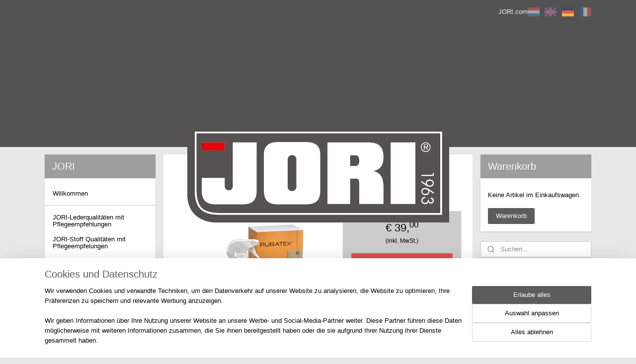

--- FILE ---
content_type: text/html; charset=UTF-8
request_url: https://www.jori-care.com/de_DE/a-53650960/produkte/puratex-kunstfaser-pflege-set/
body_size: 17340
content:
<!DOCTYPE html>
<!--[if lt IE 7]>
<html lang="de"
      class="no-js lt-ie9 lt-ie8 lt-ie7 secure"> <![endif]-->
<!--[if IE 7]>
<html lang="de"
      class="no-js lt-ie9 lt-ie8 is-ie7 secure"> <![endif]-->
<!--[if IE 8]>
<html lang="de"
      class="no-js lt-ie9 is-ie8 secure"> <![endif]-->
<!--[if gt IE 8]><!-->
<html lang="de" class="no-js secure">
<!--<![endif]-->
<head prefix="og: http://ogp.me/ns#">
    <meta http-equiv="Content-Type" content="text/html; charset=UTF-8"/>

    <title>Puratex® Kunstfaser Pflege Set | Produkte | jori-care-com</title>
    <meta name="robots" content="noarchive"/>
    <meta name="robots" content="index,follow,noodp,noydir"/>
    
    <meta name="verify-v1" content="9ydm2lNd2E2d7T7EKP_hfr7q54HU67MciHA6Tt2el9g"/>
        <meta name="google-site-verification" content="9ydm2lNd2E2d7T7EKP_hfr7q54HU67MciHA6Tt2el9g"/>
    <meta name="viewport" content="width=device-width, initial-scale=1.0"/>
    <meta name="revisit-after" content="1 days"/>
    <meta name="generator" content="Mijnwebwinkel"/>
    <meta name="web_author" content="https://www.myonlinestore.com/"/>

    

    <meta property="og:site_name" content="jori-care-com"/>

        <meta property="og:title" content="Puratex® Kunstfaser Pflege Set"/>
    <meta property="og:description" content="Für die gründliche Reinigung von Kunstfaser Polsterbezügen. Das Puratex® Kunstfaser Pflege Set ist gut geeignet zur Reinigung von synthetischen Stoffen wie zum Beispiel Polyamid, Polyacryl und Polyester etc."/>
    <meta property="og:type" content="product"/>
    <meta property="og:image" content="https://cdn.myonlinestore.eu/94b83b4b-6be1-11e9-a722-44a8421b9960/image/cache/article/f0f83c6e8264d04ff9cb834ac7b8012913d4764a.jpg"/>
        <meta property="og:url" content="https://www.jori-care.com/de_DE/a-53650960/produkte/puratex-kunstfaser-pflege-set/"/>

    <link rel="preload" as="style" href="https://static.myonlinestore.eu/assets/../js/fancybox/jquery.fancybox.css?20260119210819"
          onload="this.onload=null;this.rel='stylesheet'">
    <noscript>
        <link rel="stylesheet" href="https://static.myonlinestore.eu/assets/../js/fancybox/jquery.fancybox.css?20260119210819">
    </noscript>

    <link rel="stylesheet" type="text/css" href="https://asset.myonlinestore.eu/8STBNUnFz312Gd0TIaVqJUWBvgnA2kD.css"/>

    <link rel="preload" as="style" href="https://static.myonlinestore.eu/assets/../fonts/fontawesome-6.4.2/css/fontawesome.min.css?20260119210819"
          onload="this.onload=null;this.rel='stylesheet'">
    <link rel="preload" as="style" href="https://static.myonlinestore.eu/assets/../fonts/fontawesome-6.4.2/css/solid.min.css?20260119210819"
          onload="this.onload=null;this.rel='stylesheet'">
    <link rel="preload" as="style" href="https://static.myonlinestore.eu/assets/../fonts/fontawesome-6.4.2/css/brands.min.css?20260119210819"
          onload="this.onload=null;this.rel='stylesheet'">
    <link rel="preload" as="style" href="https://static.myonlinestore.eu/assets/../fonts/fontawesome-6.4.2/css/v4-shims.min.css?20260119210819"
          onload="this.onload=null;this.rel='stylesheet'">
    <noscript>
        <link rel="stylesheet" href="https://static.myonlinestore.eu/assets/../fonts/font-awesome-4.1.0/css/font-awesome.4.1.0.min.css?20260119210819">
    </noscript>

    <link rel="preconnect" href="https://static.myonlinestore.eu/" crossorigin />
    <link rel="dns-prefetch" href="https://static.myonlinestore.eu/" />
    <link rel="preconnect" href="https://cdn.myonlinestore.eu" crossorigin />
    <link rel="dns-prefetch" href="https://cdn.myonlinestore.eu" />

    <script type="text/javascript" src="https://static.myonlinestore.eu/assets/../js/modernizr.js?20260119210819"></script>
        
    <link rel="canonical" href="https://www.jori-care.com/de_DE/a-53650960/produkte/puratex-kunstfaser-pflege-set/"/>
                    <link rel="shortcut icon" type="image/x-icon" href="data:image/x-icon;base64,">
        <link rel="icon" type="image/png" href="[data-uri]" />
    <script>
        var _rollbarConfig = {
        accessToken: 'd57a2075769e4401ab611d78421f1c89',
        captureUncaught: false,
        captureUnhandledRejections: false,
        verbose: false,
        payload: {
            environment: 'prod',
            person: {
                id: 477954,
            },
            ignoredMessages: [
                'request aborted',
                'network error',
                'timeout'
            ]
        },
        reportLevel: 'error'
    };
    // Rollbar Snippet
    !function(r){var e={};function o(n){if(e[n])return e[n].exports;var t=e[n]={i:n,l:!1,exports:{}};return r[n].call(t.exports,t,t.exports,o),t.l=!0,t.exports}o.m=r,o.c=e,o.d=function(r,e,n){o.o(r,e)||Object.defineProperty(r,e,{enumerable:!0,get:n})},o.r=function(r){"undefined"!=typeof Symbol&&Symbol.toStringTag&&Object.defineProperty(r,Symbol.toStringTag,{value:"Module"}),Object.defineProperty(r,"__esModule",{value:!0})},o.t=function(r,e){if(1&e&&(r=o(r)),8&e)return r;if(4&e&&"object"==typeof r&&r&&r.__esModule)return r;var n=Object.create(null);if(o.r(n),Object.defineProperty(n,"default",{enumerable:!0,value:r}),2&e&&"string"!=typeof r)for(var t in r)o.d(n,t,function(e){return r[e]}.bind(null,t));return n},o.n=function(r){var e=r&&r.__esModule?function(){return r.default}:function(){return r};return o.d(e,"a",e),e},o.o=function(r,e){return Object.prototype.hasOwnProperty.call(r,e)},o.p="",o(o.s=0)}([function(r,e,o){var n=o(1),t=o(4);_rollbarConfig=_rollbarConfig||{},_rollbarConfig.rollbarJsUrl=_rollbarConfig.rollbarJsUrl||"https://cdnjs.cloudflare.com/ajax/libs/rollbar.js/2.14.4/rollbar.min.js",_rollbarConfig.async=void 0===_rollbarConfig.async||_rollbarConfig.async;var a=n.setupShim(window,_rollbarConfig),l=t(_rollbarConfig);window.rollbar=n.Rollbar,a.loadFull(window,document,!_rollbarConfig.async,_rollbarConfig,l)},function(r,e,o){var n=o(2);function t(r){return function(){try{return r.apply(this,arguments)}catch(r){try{console.error("[Rollbar]: Internal error",r)}catch(r){}}}}var a=0;function l(r,e){this.options=r,this._rollbarOldOnError=null;var o=a++;this.shimId=function(){return o},"undefined"!=typeof window&&window._rollbarShims&&(window._rollbarShims[o]={handler:e,messages:[]})}var i=o(3),s=function(r,e){return new l(r,e)},d=function(r){return new i(s,r)};function c(r){return t(function(){var e=Array.prototype.slice.call(arguments,0),o={shim:this,method:r,args:e,ts:new Date};window._rollbarShims[this.shimId()].messages.push(o)})}l.prototype.loadFull=function(r,e,o,n,a){var l=!1,i=e.createElement("script"),s=e.getElementsByTagName("script")[0],d=s.parentNode;i.crossOrigin="",i.src=n.rollbarJsUrl,o||(i.async=!0),i.onload=i.onreadystatechange=t(function(){if(!(l||this.readyState&&"loaded"!==this.readyState&&"complete"!==this.readyState)){i.onload=i.onreadystatechange=null;try{d.removeChild(i)}catch(r){}l=!0,function(){var e;if(void 0===r._rollbarDidLoad){e=new Error("rollbar.js did not load");for(var o,n,t,l,i=0;o=r._rollbarShims[i++];)for(o=o.messages||[];n=o.shift();)for(t=n.args||[],i=0;i<t.length;++i)if("function"==typeof(l=t[i])){l(e);break}}"function"==typeof a&&a(e)}()}}),d.insertBefore(i,s)},l.prototype.wrap=function(r,e,o){try{var n;if(n="function"==typeof e?e:function(){return e||{}},"function"!=typeof r)return r;if(r._isWrap)return r;if(!r._rollbar_wrapped&&(r._rollbar_wrapped=function(){o&&"function"==typeof o&&o.apply(this,arguments);try{return r.apply(this,arguments)}catch(o){var e=o;throw e&&("string"==typeof e&&(e=new String(e)),e._rollbarContext=n()||{},e._rollbarContext._wrappedSource=r.toString(),window._rollbarWrappedError=e),e}},r._rollbar_wrapped._isWrap=!0,r.hasOwnProperty))for(var t in r)r.hasOwnProperty(t)&&(r._rollbar_wrapped[t]=r[t]);return r._rollbar_wrapped}catch(e){return r}};for(var p="log,debug,info,warn,warning,error,critical,global,configure,handleUncaughtException,handleAnonymousErrors,handleUnhandledRejection,captureEvent,captureDomContentLoaded,captureLoad".split(","),u=0;u<p.length;++u)l.prototype[p[u]]=c(p[u]);r.exports={setupShim:function(r,e){if(r){var o=e.globalAlias||"Rollbar";if("object"==typeof r[o])return r[o];r._rollbarShims={},r._rollbarWrappedError=null;var a=new d(e);return t(function(){e.captureUncaught&&(a._rollbarOldOnError=r.onerror,n.captureUncaughtExceptions(r,a,!0),e.wrapGlobalEventHandlers&&n.wrapGlobals(r,a,!0)),e.captureUnhandledRejections&&n.captureUnhandledRejections(r,a,!0);var t=e.autoInstrument;return!1!==e.enabled&&(void 0===t||!0===t||"object"==typeof t&&t.network)&&r.addEventListener&&(r.addEventListener("load",a.captureLoad.bind(a)),r.addEventListener("DOMContentLoaded",a.captureDomContentLoaded.bind(a))),r[o]=a,a})()}},Rollbar:d}},function(r,e){function o(r,e,o){if(e.hasOwnProperty&&e.hasOwnProperty("addEventListener")){for(var n=e.addEventListener;n._rollbarOldAdd&&n.belongsToShim;)n=n._rollbarOldAdd;var t=function(e,o,t){n.call(this,e,r.wrap(o),t)};t._rollbarOldAdd=n,t.belongsToShim=o,e.addEventListener=t;for(var a=e.removeEventListener;a._rollbarOldRemove&&a.belongsToShim;)a=a._rollbarOldRemove;var l=function(r,e,o){a.call(this,r,e&&e._rollbar_wrapped||e,o)};l._rollbarOldRemove=a,l.belongsToShim=o,e.removeEventListener=l}}r.exports={captureUncaughtExceptions:function(r,e,o){if(r){var n;if("function"==typeof e._rollbarOldOnError)n=e._rollbarOldOnError;else if(r.onerror){for(n=r.onerror;n._rollbarOldOnError;)n=n._rollbarOldOnError;e._rollbarOldOnError=n}e.handleAnonymousErrors();var t=function(){var o=Array.prototype.slice.call(arguments,0);!function(r,e,o,n){r._rollbarWrappedError&&(n[4]||(n[4]=r._rollbarWrappedError),n[5]||(n[5]=r._rollbarWrappedError._rollbarContext),r._rollbarWrappedError=null);var t=e.handleUncaughtException.apply(e,n);o&&o.apply(r,n),"anonymous"===t&&(e.anonymousErrorsPending+=1)}(r,e,n,o)};o&&(t._rollbarOldOnError=n),r.onerror=t}},captureUnhandledRejections:function(r,e,o){if(r){"function"==typeof r._rollbarURH&&r._rollbarURH.belongsToShim&&r.removeEventListener("unhandledrejection",r._rollbarURH);var n=function(r){var o,n,t;try{o=r.reason}catch(r){o=void 0}try{n=r.promise}catch(r){n="[unhandledrejection] error getting `promise` from event"}try{t=r.detail,!o&&t&&(o=t.reason,n=t.promise)}catch(r){}o||(o="[unhandledrejection] error getting `reason` from event"),e&&e.handleUnhandledRejection&&e.handleUnhandledRejection(o,n)};n.belongsToShim=o,r._rollbarURH=n,r.addEventListener("unhandledrejection",n)}},wrapGlobals:function(r,e,n){if(r){var t,a,l="EventTarget,Window,Node,ApplicationCache,AudioTrackList,ChannelMergerNode,CryptoOperation,EventSource,FileReader,HTMLUnknownElement,IDBDatabase,IDBRequest,IDBTransaction,KeyOperation,MediaController,MessagePort,ModalWindow,Notification,SVGElementInstance,Screen,TextTrack,TextTrackCue,TextTrackList,WebSocket,WebSocketWorker,Worker,XMLHttpRequest,XMLHttpRequestEventTarget,XMLHttpRequestUpload".split(",");for(t=0;t<l.length;++t)r[a=l[t]]&&r[a].prototype&&o(e,r[a].prototype,n)}}}},function(r,e){function o(r,e){this.impl=r(e,this),this.options=e,function(r){for(var e=function(r){return function(){var e=Array.prototype.slice.call(arguments,0);if(this.impl[r])return this.impl[r].apply(this.impl,e)}},o="log,debug,info,warn,warning,error,critical,global,configure,handleUncaughtException,handleAnonymousErrors,handleUnhandledRejection,_createItem,wrap,loadFull,shimId,captureEvent,captureDomContentLoaded,captureLoad".split(","),n=0;n<o.length;n++)r[o[n]]=e(o[n])}(o.prototype)}o.prototype._swapAndProcessMessages=function(r,e){var o,n,t;for(this.impl=r(this.options);o=e.shift();)n=o.method,t=o.args,this[n]&&"function"==typeof this[n]&&("captureDomContentLoaded"===n||"captureLoad"===n?this[n].apply(this,[t[0],o.ts]):this[n].apply(this,t));return this},r.exports=o},function(r,e){r.exports=function(r){return function(e){if(!e&&!window._rollbarInitialized){for(var o,n,t=(r=r||{}).globalAlias||"Rollbar",a=window.rollbar,l=function(r){return new a(r)},i=0;o=window._rollbarShims[i++];)n||(n=o.handler),o.handler._swapAndProcessMessages(l,o.messages);window[t]=n,window._rollbarInitialized=!0}}}}]);
    // End Rollbar Snippet
    </script>
    <script defer type="text/javascript" src="https://static.myonlinestore.eu/assets/../js/jquery.min.js?20260119210819"></script><script defer type="text/javascript" src="https://static.myonlinestore.eu/assets/../js/mww/shop.js?20260119210819"></script><script defer type="text/javascript" src="https://static.myonlinestore.eu/assets/../js/mww/shop/category.js?20260119210819"></script><script defer type="text/javascript" src="https://static.myonlinestore.eu/assets/../js/fancybox/jquery.fancybox.pack.js?20260119210819"></script><script defer type="text/javascript" src="https://static.myonlinestore.eu/assets/../js/fancybox/jquery.fancybox-thumbs.js?20260119210819"></script><script defer type="text/javascript" src="https://static.myonlinestore.eu/assets/../js/mww/image.js?20260119210819"></script><script defer type="text/javascript" src="https://static.myonlinestore.eu/assets/../js/mww/shop/article.js?20260119210819"></script><script defer type="text/javascript" src="https://static.myonlinestore.eu/assets/../js/mww/product/product.js?20260119210819"></script><script defer type="text/javascript" src="https://static.myonlinestore.eu/assets/../js/mww/product/product.configurator.js?20260119210819"></script><script defer type="text/javascript"
                src="https://static.myonlinestore.eu/assets/../js/mww/product/product.configurator.validator.js?20260119210819"></script><script defer type="text/javascript" src="https://static.myonlinestore.eu/assets/../js/mww/product/product.main.js?20260119210819"></script><script defer type="text/javascript" src="https://static.myonlinestore.eu/assets/../js/mww/navigation.js?20260119210819"></script><script defer type="text/javascript" src="https://static.myonlinestore.eu/assets/../js/delay.js?20260119210819"></script><script defer type="text/javascript" src="https://static.myonlinestore.eu/assets/../js/mww/ajax.js?20260119210819"></script><script defer type="text/javascript" src="https://static.myonlinestore.eu/assets/../js/foundation/foundation.min.js?20260119210819"></script><script defer type="text/javascript" src="https://static.myonlinestore.eu/assets/../js/foundation/foundation/foundation.topbar.js?20260119210819"></script><script defer type="text/javascript" src="https://static.myonlinestore.eu/assets/../js/foundation/foundation/foundation.tooltip.js?20260119210819"></script><script defer type="text/javascript" src="https://static.myonlinestore.eu/assets/../js/mww/deferred.js?20260119210819"></script>
        <script src="https://static.myonlinestore.eu/assets/webpack/bootstrapper.ce10832e.js"></script>
    
    <script src="https://static.myonlinestore.eu/assets/webpack/vendor.85ea91e8.js" defer></script><script src="https://static.myonlinestore.eu/assets/webpack/main.c5872b2c.js" defer></script>
    
    <script src="https://static.myonlinestore.eu/assets/webpack/webcomponents.377dc92a.js" defer></script>
    
    <script src="https://static.myonlinestore.eu/assets/webpack/render.8395a26c.js" defer></script>

    <script>
        window.bootstrapper.add(new Strap('marketingScripts', []));
    </script>
        <script>
  window.dataLayer = window.dataLayer || [];

  function gtag() {
    dataLayer.push(arguments);
  }

    gtag(
    "consent",
    "default",
    {
      "ad_storage": "denied",
      "ad_user_data": "denied",
      "ad_personalization": "denied",
      "analytics_storage": "denied",
      "security_storage": "granted",
      "personalization_storage": "denied",
      "functionality_storage": "denied",
    }
  );

  gtag("js", new Date());
  gtag("config", 'G-HSRC51ENF9', { "groups": "myonlinestore" });gtag("config", 'G-VM2G5R9JCR');</script>
<script async src="https://www.googletagmanager.com/gtag/js?id=G-HSRC51ENF9"></script>
        <script>
        
    </script>
        
<script>
    var marketingStrapId = 'marketingScripts'
    var marketingScripts = window.bootstrapper.use(marketingStrapId);

    if (marketingScripts === null) {
        marketingScripts = [];
    }

    
    window.bootstrapper.update(new Strap(marketingStrapId, marketingScripts));
</script>
    <noscript>
        <style>ul.products li {
                opacity: 1 !important;
            }</style>
    </noscript>

            <script>
                (function (w, d, s, l, i) {
            w[l] = w[l] || [];
            w[l].push({
                'gtm.start':
                    new Date().getTime(), event: 'gtm.js'
            });
            var f = d.getElementsByTagName(s)[0],
                j = d.createElement(s), dl = l != 'dataLayer' ? '&l=' + l : '';
            j.async = true;
            j.src =
                'https://www.googletagmanager.com/gtm.js?id=' + i + dl;
            f.parentNode.insertBefore(j, f);
        })(window, document, 'script', 'dataLayer', 'GTM-MSQ3L6L');
            </script>

</head>
<body    class="lang-de_DE layout-width-1100 threeColumn">

    <noscript>
                    <iframe src="https://www.googletagmanager.com/ns.html?id=GTM-MSQ3L6L" height="0" width="0"
                    style="display:none;visibility:hidden"></iframe>
            </noscript>


<header>
    <a tabindex="0" id="skip-link" class="button screen-reader-text" href="#content">Zum Inhalt springen</a>
</header>


<div id="react_element__filter"></div>

<div class="site-container">
    <div class="inner-wrap">
                    <nav class="tab-bar mobile-navigation custom-topbar ">
    <section class="left-button" style="display: none;">
        <a class="mobile-nav-button"
           href="#" data-react-trigger="mobile-navigation-toggle">
                <div   
    aria-hidden role="img"
    class="icon icon--sf-menu
        "
    >
    <svg><use xlink:href="#sf-menu"></use></svg>
    </div>
&#160;
                <span>Menü</span>        </a>
    </section>
    <section class="title-section">
        <span class="title">jori-care-com</span>
    </section>
    <section class="right-button">

                                    
        <a href="/de_DE/cart/" class="cart-icon hidden">
                <div   
    aria-hidden role="img"
    class="icon icon--sf-shopping-cart
        "
    >
    <svg><use xlink:href="#sf-shopping-cart"></use></svg>
    </div>
            <span class="cart-count" style="display: none"></span>
        </a>
    </section>
</nav>
        
        
        <div class="bg-container custom-css-container"             data-active-language="de"
            data-current-date="21-01-2026"
            data-category-id="unknown"
            data-article-id="42144219"
            data-article-category-id="4577801"
            data-article-name="Puratex® Kunstfaser Pflege Set"
        >
            <noscript class="no-js-message">
                <div class="inner">
                    Javascript ist deaktiviert.


Ohne Javascript ist es nicht möglich bestellungen zu tätigen und eine Reihe von Funktionen nicht verfügbar ist.
                </div>
            </noscript>

            <div id="header">
                <div id="react_root"><!-- --></div>
                <div
                    class="header-bar-top">
                                                
<div class="row header-bar-inner" data-bar-position="top" data-options="sticky_on: [medium, large]; is_hover: true; scrolltop: true;" data-topbar>
    <section class="top-bar-section">
                                    <div class="module-container shortcuts align-right2">
                    <div class="module moduleShortcuts">
                    <a href="http://jori.com" class="header_link"
                            target="_blank"
                                        style="text-decoration: none;"
                    >JORI.com</a>
            </div>

                </div>
                                                <div class="module-container languageswitch align-right">
                        <script type="text/javascript">
      window.bootstrapper.add(new Strap('mobileNavigationLanguageSelection', {
          title: "Sprachen",
          items: [
                                                                      {
                  url: "https:\/\/www.jori-care.com\/a-53650960\/webshop-onderhoud\/puratex-synthetische-reiniger-set\/",
                  flag: "https:\/\/static.myonlinestore.eu\/assets\/bundles\/app\/images\/flags\/flag-nl.png?20260119210819",
                  label: "Nederlands",
                  current: false
              },                                                                                  {
                  url: "https:\/\/www.jori-care.com\/en_GB\/a-53650960\/products\/puratex-cleaning-set-for-synthetic-textiles\/",
                  flag: "https:\/\/static.myonlinestore.eu\/assets\/bundles\/app\/images\/flags\/flag-gb.png?20260119210819",
                  label: "English",
                  current: false
              },                                                                                  {
                  url: "https:\/\/www.jori-care.com\/de_DE\/a-53650960\/produkte\/puratex-kunstfaser-pflege-set\/",
                  flag: "https:\/\/static.myonlinestore.eu\/assets\/bundles\/app\/images\/flags\/flag-de.png?20260119210819",
                  label: "Deutsch",
                  current: true
              },                                                                                  {
                  url: "https:\/\/www.jori-care.com\/fr_FR\/a-53650960\/web-shop-entretien\/puratex-nettoyant-intensif-pour-textile-synthetique-500-ml\/",
                  flag: "https:\/\/static.myonlinestore.eu\/assets\/bundles\/app\/images\/flags\/flag-fr.png?20260119210819",
                  label: "Fran\u00e7ais",
                  current: false
              }                                    ]
      }));
    </script>
    <div class="language-selector">
                                    <div class="flags">
                                    
                                            <a href="https://www.jori-care.com/a-53650960/webshop-onderhoud/puratex-synthetische-reiniger-set/">
                            <img class="flag" src="https://static.myonlinestore.eu/assets/bundles/app/images/flags/flag-nl.png?20260119210819" alt="Nederlands"/>
                            <span>Nederlands</span>
                        </a>
                                                        
                                            <a href="https://www.jori-care.com/en_GB/a-53650960/products/puratex-cleaning-set-for-synthetic-textiles/">
                            <img class="flag" src="https://static.myonlinestore.eu/assets/bundles/app/images/flags/flag-gb.png?20260119210819" alt="English"/>
                            <span>English</span>
                        </a>
                                                        
                                            <strong class="active">
                            <img class="flag" src="https://static.myonlinestore.eu/assets/bundles/app/images/flags/flag-de.png?20260119210819" alt="Deutsch"/>
                            <span>Deutsch</span>
                        </strong>
                                                        
                                            <a href="https://www.jori-care.com/fr_FR/a-53650960/web-shop-entretien/puratex-nettoyant-intensif-pour-textile-synthetique-500-ml/">
                            <img class="flag" src="https://static.myonlinestore.eu/assets/bundles/app/images/flags/flag-fr.png?20260119210819" alt="Français"/>
                            <span>Français</span>
                        </a>
                                                </div>
            </div>

                </div>
                        </section>
</div>

                                    </div>

                

        
                
            

<sf-header-image
    class="web-component"
    header-element-height="200px"
    align="center"
    store-name="JORI"
    store-url="https://www.jori-care.com/de_DE/"
    background-image-url=""
    mobile-background-image-url=""
    logo-custom-width=""
    logo-custom-height=""
    page-column-width="1100"
    style="
        height: 200px;

        --background-color: #525252;
        --background-height: 200px;
        --background-aspect-ratio: 1;
        --scaling-background-aspect-ratio: 2.75;
        --mobile-background-height: 0px;
        --mobile-background-aspect-ratio: 1;
        --color: #B0B0B0;
        --logo-custom-width: auto;
        --logo-custom-height: auto;
        --logo-aspect-ratio: 2.635
        ">
            <a href="https://www.jori-care.com/de_DE/" slot="logo" style="max-height: 100%;">
            <img
                src="https://cdn.myonlinestore.eu/94b83b4b-6be1-11e9-a722-44a8421b9960/logo_large.png?t=1768905759"
                alt="JORI"
                style="
                    width: 527px;
                    height: 100%;
                    display: block;
                    max-height: 400px;
                    "
            />
        </a>
    </sf-header-image>
                <div class="header-bar-bottom">
                                                
<div class="row header-bar-inner" data-bar-position="header" data-options="sticky_on: [medium, large]; is_hover: true; scrolltop: true;" data-topbar>
    <section class="top-bar-section">
            </section>
</div>

                                    </div>
            </div>

            
            
            <div id="content" class="columncount-3">
                <div class="row">
                                                                                            <div class="columns large-8 medium-14 large-push-3" id="centercolumn">
    
    
                                    <script>
        window.bootstrapper.add(new Strap('product', {
            id: '42144219',
            name: 'Puratex® Kunstfaser Pflege Set',
            value: '39.000000',
            currency: 'EUR'
        }));

        var marketingStrapId = 'marketingScripts'
        var marketingScripts = window.bootstrapper.use(marketingStrapId);

        if (marketingScripts === null) {
            marketingScripts = [];
        }

        marketingScripts.push({
            inline: `if (typeof window.fbq === 'function') {
                window.fbq('track', 'ViewContent', {
                    content_name: "Puratex® Kunstfaser Pflege Set",
                    content_ids: ["42144219"],
                    content_type: "product"
                });
            }`,
        });

        window.bootstrapper.update(new Strap(marketingStrapId, marketingScripts));
    </script>
    <div id="react_element__product-events"><!-- --></div>

    <script type="application/ld+json">
        {"@context":"https:\/\/schema.org","@graph":[{"@type":"Product","name":"Puratex\u00ae Kunstfaser Pflege Set","description":"F\u00fcr die gr\u00fcndliche Reinigung von Kunstfaser Polsterbez\u00fcgen.Das Puratex\u00ae Kunstfaser Pflege Set ist gut geeignet zur Reinigung von synthetischen Stoffen wie zum Beispiel Polyamid, Polyacryl und Polyester etc.\u0026nbsp;Der Reiniger entfernt auch hartn\u00e4ckige Flecken\u0026nbsp; schnell und sicher ohne Bleichmittel.Anwendung:M\u00f6belst\u00fcck staubfrei machen ( mit der M\u00f6beld\u00fcse des Staubsaugers oder\u0026nbsp;dem LCK\u00ae Reinigungshandschuh)die Flecken behandeln mit dem Puratex\u00ae Kunstfaser Reiniger. Etwas Reiniger auf ein sauberes Tuch geben und dieses um die B\u00fcrste wickeln. Jetzt damit den Fleck von aussen nach innen bearbeiten. Zum Schluss noch einmal grossfl\u00e4chig reinigen.Nachreinigen mit einem feuchten Tuch (destilliertes Wasser benutzen) oder\u0026nbsp;Puratex\u00ae Reinigungswasser. Das Tuch ins Wasser eintauchen und auswringen. Dann die Oberfl\u00e4che von der Naht bis zur Naht nachreinigen.Frequenz:\u0026nbsp;Auf Empfehlung oder bei Flecken. 500ml ist ausreichend f\u00fcr 5-10 Sitzpl\u00e4tze.Mindestenz haltbar bis:\u0026nbsp;36 Monate nach Produktionsdatum.Inhalt:Puratex\u00ae Kunstfaser Reiniger (500ml), B\u00fcrste (1 St\u00fcck), Tuch (1 St\u00fcck)Wichtig:Produkt vor der Anwendung immer erst an unauff\u00e4lliger Stelle auf Vertr\u00e4glichkeit pr\u00fcfen.Achtung:Farb\u00fcbertrag durch Jeans oder andere Verf\u00e4rbungen k\u00f6nnen meistens nicht mehr gereinigt werden mit dem Puratex\u00ae Kunstfaser Reiniger. Auch wenn bereits andere Reinigungsmittel angewendet wurden kann Puratex\u00ae Kunstfaser Reiniger weniger effektiv sein.Produkt vor der Anwendung immer erst an unauff\u00e4lliger Stelle auf Vertr\u00e4glichkeit pr\u00fcfen.Tip:Stoff l\u00e4sst sich besser\u0026nbsp; impr\u00e4gnieren wenn er zuvor gut gereinigt wurde.Nach dem Impr\u00e4gnieren den Stoff gut trocknen lassen. Das heisst: nach ca. 2 Stunden kann man das M\u00f6belst\u00fcck wieder benutzen. Die optimale Wirkung bekommt das Puratex erst nach 24 Stunden.\u0026nbsp;Wusstest du dass?Kann man die Produkte auch einzeln oder in gr\u00f6sseren Verpackungen bekommen ? Bei gr\u00f6sseren Fl\u00e4chen oder mehreren M\u00f6belst\u00fccken kann das sehr praktisch sein. Hierzu gerne Kontakt aufnehmen \u00fcber unsere Kontaktseite auf der Homepage.LCK\u00ae Datenbank \u00fcber 30.000+ Leder- und Stoffmuster gelagert hat? Alle Materialien werden im Labor ausgiebig getestet und analysiert. Dementsprechend werden Pflegeemfehlungen geschrieben. F\u00fcr deine pers\u00f6nlichen Empfehlungen gehe auf der Webseite \u00fcber die \u2018Herstellerlogos\u2019\u0026nbsp; zu dem gesuchten Bezugsmaterial oder nimm Kontakt auf.Bei LCK Flecken, Besch\u00e4digungen oder Verf\u00e4rbungen individuell pro Situation behandelt werden? Schicke uns einfach ein \u00dcbersichts- und ein Detailfoto des Problems mit (wenn m\u00f6glich) den Daten des Herstellers \u00fcber Bezug\/ Farbnummer etc. und wir erstellen einen individuellen Arbeitsplan um das Problem zu beheben. Nat\u00fcrlich kann man uns auch \u00fcber die Kontaktseite benachrichtigen.","offers":{"@type":"Offer","url":"https:\/\/www.jori-care.com\/de_DE\/a-53650960\/produkte\/puratex-kunstfaser-pflege-set\/","priceSpecification":{"@type":"PriceSpecification","priceCurrency":"EUR","price":"39.00","valueAddedTaxIncluded":true},"@id":"https:\/\/www.jori-care.com\/de_DE\/#\/schema\/Offer\/0b629353-bd5e-11eb-a98b-0a6e45a98899"},"image":{"@type":"ImageObject","url":"https:\/\/cdn.myonlinestore.eu\/94b83b4b-6be1-11e9-a722-44a8421b9960\/image\/cache\/article\/f0f83c6e8264d04ff9cb834ac7b8012913d4764a.jpg","contentUrl":"https:\/\/cdn.myonlinestore.eu\/94b83b4b-6be1-11e9-a722-44a8421b9960\/image\/cache\/article\/f0f83c6e8264d04ff9cb834ac7b8012913d4764a.jpg","@id":"https:\/\/cdn.myonlinestore.eu\/94b83b4b-6be1-11e9-a722-44a8421b9960\/image\/cache\/article\/f0f83c6e8264d04ff9cb834ac7b8012913d4764a.jpg"},"@id":"https:\/\/www.jori-care.com\/de_DE\/#\/schema\/Product\/0b629353-bd5e-11eb-a98b-0a6e45a98899"}]}
    </script>
            <div class="article product-page classic">
            <span class="badge-container">
            </span>
            <h1 class="product-title">
        Puratex® Kunstfaser Pflege Set    </h1>
            <span class="sku-container">
            </span>

        
<div class="prev_next-button">
                            <a href="/de_DE/a-53650943/produkte/puratex-mikrofaser-reinigung-set/" title="Vorherigen Artikel &#xA;(Puratex® Mikrofaser Reinigung Set)" class="prev_next_article" accesskey="p"><div   
    aria-hidden role="img"
    class="icon icon--sf-chevron-left
        "
            title="{{ language.getText(&#039;previous_article&#039;) }} &amp;#xA;({{ buttons.left.title|raw }})"
    ><svg><use xlink:href="#sf-chevron-left"></use></svg></div></a>        <span>Artikel 15 von 19</span>
            <a href="/de_DE/a-53650696/produkte/lck-reinigungshandschuh-set/" title="Nächsten Artikel &#xA;(LCK® Reinigungshandschuh Set)" class="prev_next_article" accesskey="n"><div   
    aria-hidden role="img"
    class="icon icon--sf-chevron-right
        "
            title="{{ language.getText(&#039;next_article&#039;) }} &amp;#xA;({{ buttons.right.title|raw }})"
    ><svg><use xlink:href="#sf-chevron-right"></use></svg></div></a>    
    </div>

        <div class="clearfix"></div>

        <div class="row top-container">
                            <div class="left">
            
                            <div class="images">
                                    <div class="large">
                        

<a href="https://cdn.myonlinestore.eu/94b83b4b-6be1-11e9-a722-44a8421b9960/image/cache/full/f0f83c6e8264d04ff9cb834ac7b8012913d4764a.jpg?20260119210819"
    class="fancybox"
    data-fancybox-type="image"
    data-thumbnail="https://cdn.myonlinestore.eu/94b83b4b-6be1-11e9-a722-44a8421b9960/image/cache/full/f0f83c6e8264d04ff9cb834ac7b8012913d4764a.jpg?20260119210819"
    rel="fancybox-thumb" title="Puratex® Kunstfaser Pflege Set"
    id="afbeelding1"
    >
                        <img src="https://cdn.myonlinestore.eu/94b83b4b-6be1-11e9-a722-44a8421b9960/image/cache/full/f0f83c6e8264d04ff9cb834ac7b8012913d4764a.jpg?20260119210819" alt="Puratex&#x00AE;&#x20;Kunstfaser&#x20;Pflege&#x20;Set" />
            </a>
                    </div>
                            </div>
                    <ul class="thumbs">
                                
                                                    <li class="react-youtube-fancybox-wrapper" data-video-id="cCz7zkoc-Hg"></li>
                            </ul>
        
                            </div>
            
                                        <div class="right">
                    <div class="product-options columns">
                        
<div class="js-enable-after-load disabled">
    <div class="article-options" data-article-element="options">
        <div class="row">
            <div class="large-14 columns price-container">
                

    
    <span class="pricetag">
                    <span class="regular">
                    € 39,<sup>00</sup>

            </span>
            </span>

                                                    <small>
                        (inkl.                        MwSt.)
                    </small>
                                            </div>
        </div>

                            
            <form accept-charset="UTF-8" name="add_to_cart"
          method="post" action="" class="legacy" data-optionlist-url="https://www.jori-care.com/de_DE/article/select-articlelist-option/" id="addToCartForm">
            <div class="form-group        ">
    <div class="control-group">
            <div class="control-container   no-errors    ">
                                            </div>
                                </div>
</div>
    
            <input type="hidden"
            id="add_to_cart_category_article_id" name="add_to_cart[category_article_id]" class="form-control"
            value="53650960"                                         data-validator-range="0-0"
                />
        <input type="hidden"
            id="add_to_cart__token" name="add_to_cart[_token]" class="form-control"
            value="98f74a977fc69b5c06bc.U0jkrw4RLFxWg2iHJV3wRZwN9Dav3i804176GmahNbQ.AA-u7W1pWGws4i-3YzSmNKo1vlj76WNVkjDDaCzEb4AZMYDAPyNULy_lCw"                                         data-validator-range="0-0"
                />
        
            <div class="stockinfo">
                            </div>
                                            <div class="form-group">
    <div class="control-group">
                    </div>
    </div>

                                <button type="submit" data-testid="add-to-cart-button-enabled" name="add" class="btn buy-button" onclick="if (window.addToCart) window.addToCart({ value: '39.000000', currency: 'EUR' });">Zum Warenkorb hinzufügen</button>
                        </form>
        
        
    </div>
</div>
                        <div class="save-button-detail" id="react_element__saveforlater-detail-button" data-product-id="0b629353-bd5e-11eb-a98b-0a6e45a98899" data-product-name="Puratex® Kunstfaser Pflege Set" data-analytics-id="42144219" data-value="39.000000" data-currency="EUR"></div>
                    </div>
                </div>
                    </div>

            <a href="/de_DE/c-4577801/produkte/" onclick="if(window.gotoCategoryFromHistory) {window.gotoCategoryFromHistory(this.href); void(0)}" class="btn tiny">
        Übersicht
   </a>


                    <ul class="product-tabs" style="display: none">
            <li class="active">
                <a href="#" data-tab-id="description">Beschreibung</a>
            </li>
                            <li>
                    <a href="#" data-tab-id="specs">Technische Daten</a>
                </li>
                    </ul>
    
        <div class="product-tab row description" data-tab-content="description">
            <div class="rte_content fullwidth">
                                    <p><strong>Für die gründliche Reinigung von Kunstfaser Polsterbezügen.</strong></p><p>Das Puratex® Kunstfaser Pflege Set ist gut geeignet zur Reinigung von synthetischen Stoffen wie zum Beispiel Polyamid, Polyacryl und Polyester etc.&nbsp;</p><p>Der Reiniger entfernt auch hartnäckige Flecken&nbsp; schnell und sicher ohne Bleichmittel.</p><hr><p><strong>Anwendung:</strong></p><ol><li>Möbelstück staubfrei machen ( mit der Möbeldüse des Staubsaugers oder&nbsp;dem LCK® Reinigungshandschuh)</li><li>die Flecken behandeln mit dem Puratex® Kunstfaser Reiniger. Etwas Reiniger auf ein sauberes Tuch geben und dieses um die Bürste wickeln. Jetzt damit den Fleck von aussen nach innen bearbeiten. Zum Schluss noch einmal grossflächig reinigen.</li><li>Nachreinigen mit einem feuchten Tuch (destilliertes Wasser benutzen) oder&nbsp;Puratex® Reinigungswasser. Das Tuch ins Wasser eintauchen und auswringen. Dann die Oberfläche von der Naht bis zur Naht nachreinigen.</li></ol><hr><p><strong>Frequenz:</strong>&nbsp;</p><p>Auf Empfehlung oder bei Flecken. 500ml ist ausreichend für 5-10 Sitzplätze.</p><p><strong>Mindestenz haltbar bis:</strong>&nbsp;</p><p>36 Monate nach Produktionsdatum.</p><p><strong>Inhalt:</strong></p><p>Puratex® Kunstfaser Reiniger (500ml), Bürste (1 Stück), Tuch (1 Stück)</p><hr><p><strong>Wichtig:</strong></p><p>Produkt vor der Anwendung immer erst an unauffälliger Stelle auf Verträglichkeit prüfen.</p><p><strong>Achtung:</strong></p><p>Farbübertrag durch Jeans oder andere Verfärbungen können meistens nicht mehr gereinigt werden mit dem Puratex® Kunstfaser Reiniger. Auch wenn bereits andere Reinigungsmittel angewendet wurden kann Puratex® Kunstfaser Reiniger weniger effektiv sein.</p><p>Produkt vor der Anwendung immer erst an unauffälliger Stelle auf Verträglichkeit prüfen.</p><hr><p><strong>Tip:</strong></p><p>Stoff lässt sich besser&nbsp; imprägnieren wenn er zuvor gut gereinigt wurde.</p><p>Nach dem Imprägnieren den Stoff gut trocknen lassen. Das heisst: nach ca. 2 Stunden kann man das Möbelstück wieder benutzen. Die optimale Wirkung bekommt das Puratex erst nach 24 Stunden.&nbsp;</p><hr><p><strong>Wusstest du dass?</strong></p><ul><li>Kann man die Produkte auch einzeln oder in grösseren Verpackungen bekommen ? Bei grösseren Flächen oder mehreren Möbelstücken kann das sehr praktisch sein. Hierzu gerne Kontakt aufnehmen über unsere Kontaktseite auf der Homepage.</li><li>LCK® Datenbank über 30.000+ Leder- und Stoffmuster gelagert hat? Alle Materialien werden im Labor ausgiebig getestet und analysiert. Dementsprechend werden Pflegeemfehlungen geschrieben. Für deine persönlichen Empfehlungen gehe auf der Webseite über die ‘Herstellerlogos’&nbsp; zu dem gesuchten Bezugsmaterial oder nimm Kontakt auf.</li><li>Bei LCK Flecken, Beschädigungen oder Verfärbungen individuell pro Situation behandelt werden? Schicke uns einfach ein Übersichts- und ein Detailfoto des Problems mit (wenn möglich) den Daten des Herstellers über Bezug/ Farbnummer etc. und wir erstellen einen individuellen Arbeitsplan um das Problem zu beheben. Natürlich kann man uns auch über die Kontaktseite benachrichtigen.</li></ul>
                            </div>
                            
                    </div>
                    <div class="product-tab" data-tab-content="specs">
                <div class="article-specs" style="display: none">
                    <div class="inner">
                            <table class="article-specs" data-article-element="specs">
            </table>
                    </div>
                </div>
            </div>
            </div>

    
            
    </div>
<div class="columns large-3 large-pull-8 medium-7" id="leftcolumn">
            <div class="pane paneColumn paneColumnLeft">
            <div class="block navigation side-menu">
    <h3>JORI</h3>
    <ul>    




<li class="">
            <a href="https://www.jori-care.com/de_DE/" class="no_underline">
            Willkommen
                    </a>

                                </li>
    



    
<li class="divider">
            <hr>
    </li>
    

    


<li class="has-dropdown">
            <a href="https://www.jori-care.com/de_DE/c-4578018/jori-lederqualitaeten-mit-pflegeempfehlungen/" class="no_underline">
            JORI-Lederqualitäten mit Pflegeempfehlungen
                    </a>

                                    <ul class="dropdown">
                        




<li class="">
            <a href="https://www.jori-care.com/de_DE/c-4790531/jori-lederqualitaet/" class="no_underline">
            JORI-Lederqualität
                    </a>

                                </li>
    




<li class="">
            <a href="https://www.jori-care.com/de_DE/c-4790539/jori-lederkollektion/" class="no_underline">
            JORI-Lederkollektion
                    </a>

                                </li>
    




<li class="">
            <a href="https://www.jori-care.com/de_DE/c-4790543/lederpflege/" class="no_underline">
            Lederpflege
                    </a>

                                </li>
                </ul>
                        </li>
    

    


<li class="has-dropdown">
            <a href="https://www.jori-care.com/de_DE/c-4578019/jori-stoff-qualitaeten-mit-pflegeempfelungen/" class="no_underline">
            JORI-Stoff Qualitäten mit  Pflegeempfelungen
                    </a>

                                    <ul class="dropdown">
                        




<li class="">
            <a href="https://www.jori-care.com/de_DE/c-4579059/jori-stoffqualitaet/" class="no_underline">
            JORI-Stoffqualität
                    </a>

                                </li>
    




<li class="">
            <a href="https://www.jori-care.com/de_DE/c-4579061/stoffpflege/" class="no_underline">
            Stoffpflege
                    </a>

                                </li>
                </ul>
                        </li>
    

    


<li class="has-dropdown">
            <a href="https://www.jori-care.com/de_DE/c-5410749/jori-holzqualitaeten-mit-pflegeempfehlungen/" class="no_underline">
            JORI-Holzqualitäten mit Pflegeempfehlungen
                    </a>

                                    <ul class="dropdown">
                        




<li class="">
            <a href="https://www.jori-care.com/de_DE/c-5410839/holzplfege/" class="no_underline">
            Holzplfege
                    </a>

                                </li>
                </ul>
                        </li>
    



    
<li class="divider">
            <hr>
    </li>
    


    

<li class="active">
            <a href="https://www.jori-care.com/de_DE/c-4577801/produkte/" class="no_underline">
            Produkte
                    </a>

                                </li>
    




<li class="">
            <a href="https://www.jori-care.com/de_DE/c-4578020/farblotion-nach-mass/" class="no_underline">
            Farblotion nach Mass
                    </a>

                                </li>
    



    
<li class="divider">
            <hr>
    </li>
    




<li class="">
            <a href="https://www.jori-care.com/de_DE/c-4578016/versand/" class="no_underline">
            Versand
                    </a>

                                </li>
    




<li class="">
            <a href="https://www.jori-care.com/de_DE/c-4578021/zahlungsmoeglichkeiten/" class="no_underline">
            Zahlungsmöglichkeiten
                    </a>

                                </li>
    




<li class="">
            <a href="https://www.jori-care.com/de_DE/c-4577802/kontakt/" class="no_underline">
            Kontakt
                    </a>

                                </li>
</ul>
</div>

    </div>

    </div>
<div class="columns large-3 medium-7" id="rightcolumn">
            <div class="pane paneColumn paneColumnRight">
            
<div class="column-cart block cart" data-ajax-cart-replace="true" data-productcount="0">
    <h3>Warenkorb</h3>

            <div class="cart-summary">
            Keine Artikel im Einkaufswagen.
        </div>
    
    <div class="goto-cart-button">
                    <a class="btn" href="/de_DE/cart/?category_id=4577801"
               accesskey="c">Warenkorb</a>
            </div>
</div>

            <div class="search-block search-column">
    <div class="react_element__searchbox" 
        data-post-url="/de_DE/search/" 
        data-search-phrase=""></div>
</div>
    </div>

    </div>
                                                            </div>
            </div>
        </div>

                    <div id="footer" class="custom-css-container"             data-active-language="de"
            data-current-date="21-01-2026"
            data-category-id="unknown"
            data-article-id="42144219"
            data-article-category-id="4577801"
            data-article-name="Puratex® Kunstfaser Pflege Set"
        >
                    <div class="pane paneFooter">
        <div class="inner">
            <ul>
                                                        <li><div class="block textarea  textAlignLeft ">
    
            <p><strong>LCK Nederland BV</strong><br />Hunneperkade 12<br />7418BT Deventer<br />Netherlands</p><p>T +31 -(0)571.270.327<br />info@lcknederland.nl</p>
    </div>
</li>
                                                        <li><div class="block textarea  textAlignLeft ">
    
            <p><strong>JORI n.v.</strong>&nbsp;<br />Hoogweg 52&nbsp;<br />B-8940 Wervik&nbsp;<br />Belgium</p><p>T +32-(0)56.31.35.01<br />jori@jori.com</p>
    </div>
</li>
                                                        <li></li>
                                                        <li></li>
                                                        <li><div class="block textarea  textAlignLeft ">
    
            <p><a href="https://cdn.myonlinestore.eu/94b83b4b-6be1-11e9-a722-44a8421b9960/files/de_de_3_2025%20LCK%20D%20Widerruf%20Formular.pdf?t=1736433848">Widerruf Formular</a></p><p><a href="https://cdn.myonlinestore.eu/94b83b4b-6be1-11e9-a722-44a8421b9960/files/de_de_2_2025%20LCK%20D%20Retour%20Formular.pdf?t=1736433834">Retour Formular</a></p><p><a href="https://cdn.myonlinestore.eu/94b83b4b-6be1-11e9-a722-44a8421b9960/files/de_de_4_2022%20privacy%20statement%20NL%7CEN%7CDE.pdf?t=1667298668">Datenschutz Erkl&auml;rung</a></p><p><a href="https://cdn.myonlinestore.eu/94b83b4b-6be1-11e9-a722-44a8421b9960/files/de_de_1_2025%20LCK%20D%20Algemeine%20Gesch%C3%A4ftsbedingungen.pdf?t=1736433810">AGB</a></p>
    </div>
</li>
                            </ul>
        </div>
    </div>

            </div>
                <div id="mwwFooter">
            <div class="row mwwFooter">
                <div class="columns small-14">
                                                                                                                                                © 2018 - 2026 jori-care-com
                        | <a href="https://www.jori-care.com/de_DE/sitemap/" class="footer">sitemap</a>
                        | <a href="https://www.jori-care.com/de_DE/rss/" class="footer" target="_blank">rss</a>
                                                    | <a href="https://www.myonlinestore.com/launch-your-online-store-today?utm_medium=referral&amp;utm_source=ecommerce_website&amp;utm_campaign=myonlinestore_shops_pro_de" class="footer" target="_blank">ecommerce software</a>
    -
    powered by <a href="https://www.myonlinestore.com/?utm_medium=referral&amp;utm_source=ecommerce_website&amp;utm_campaign=myonlinestore_shops_pro_de" class="footer" target="_blank">MyOnlineStore</a>                                                            </div>
            </div>
        </div>
    </div>
</div>

<script>
    window.bootstrapper.add(new Strap('storeNotifications', {
        notifications: [],
    }));

    var storeLocales = [
                'nl_NL',
                'en_GB',
                'de_DE',
                'fr_FR',
            ];
    window.bootstrapper.add(new Strap('storeLocales', storeLocales));

    window.bootstrapper.add(new Strap('consentBannerSettings', {"enabled":true,"privacyStatementPageId":null,"privacyStatementPageUrl":null,"updatedAt":"2024-02-29T11:31:41+01:00","updatedAtTimestamp":1709202701,"consentTypes":{"required":{"enabled":true,"title":"Notwendig","text":"Cookies und Techniken, die notwendig sind, um die Website nutzbar zu machen, wie z. B. die Speicherung Ihres Warenkorbs, sichere Kaufabwicklung und Zugriff auf sichere Bereiche der Website. Ohne diese Cookies kann die Website nicht ordnungsgemäß funktionieren."},"analytical":{"enabled":true,"title":"Statistiken","text":"Cookies und Techniken, die anonym Daten sammeln und über die Nutzung der Website berichten, damit die Website optimiert werden kann."},"functional":{"enabled":false,"title":"Funktional","text":"Cookies und Techniken, die dabei helfen, der Website optionale Funktionalitäten hinzuzufügen, wie z. B. Chat-Optionen, das Sammeln von Feedback und andere Funktionen von Drittanbietern."},"marketing":{"enabled":true,"title":"Marketing","text":"Cookies und Techniken, die verwendet werden, um Besuchern personalisierte und relevante Werbung auf der Grundlage zuvor besuchter Seiten anzuzeigen und die Wirksamkeit von Werbekampagnen zu analysieren."},"personalization":{"enabled":false,"title":"Personalisierung","text":"Cookies und Techniken, um das Design und den Inhalt der Website an Sie anzupassen, beispielsweise die Sprache oder das Design der Website."}},"labels":{"banner":{"title":"Cookies und Datenschutz","text":"Wir verwenden Cookies und verwandte Techniken, um den Datenverkehr auf unserer Website zu analysieren, die Website zu optimieren, Ihre Präferenzen zu speichern und relevante Werbung anzuzeigen.\n\nWir geben Informationen über Ihre Nutzung unserer Website an unsere Werbe- und Social-Media-Partner weiter. Diese Partner führen diese Daten möglicherweise mit weiteren Informationen zusammen, die Sie ihnen bereitgestellt haben oder die sie aufgrund Ihrer Nutzung ihrer Dienste gesammelt haben."},"modal":{"title":"Cookie- und Datenschutzeinstellungen","text":"Wir verwenden Cookies und verwandte Techniken, um den Datenverkehr auf unserer Website zu analysieren, die Website zu optimieren, Ihre Präferenzen zu speichern und relevante Werbung anzuzeigen.\n\nWir geben Informationen über Ihre Nutzung unserer Website an unsere Werbe- und Social-Media-Partner weiter. Diese Partner führen diese Daten möglicherweise mit weiteren Informationen zusammen, die Sie ihnen bereitgestellt haben oder die sie aufgrund Ihrer Nutzung ihrer Dienste gesammelt haben."},"button":{"title":"Cookie- und Datenschutzeinstellungen","text":"button_text"}}}));
    window.bootstrapper.add(new Strap('store', {"availableBusinessModels":"B2C","currency":"EUR","currencyDisplayLocale":"nl_NL","discountApplicable":false,"googleTrackingType":"gtag","id":"477954","locale":"de_DE","loginRequired":false,"roles":[],"storeName":"JORI","uuid":"94b83b4b-6be1-11e9-a722-44a8421b9960"}));
    window.bootstrapper.add(new Strap('merchant', { isMerchant: false }));
    window.bootstrapper.add(new Strap('customer', { authorized: false }));

    window.bootstrapper.add(new Strap('layout', {"hideCurrencyValuta":false}));
    window.bootstrapper.add(new Strap('store_layout', { width: 1100 }));
    window.bootstrapper.add(new Strap('theme', {"button_border_radius":2,"button_inactive_background_color":"BCC2B0","divider_border_color":"CCCCCC","border_radius":0,"ugly_shadows":true,"flexbox_image_size":"contain","block_background_centercolumn":"FFFFFF","cta_color":"DE5050","hyperlink_color":"CC0202","general_link_hover_color":null,"content_padding":null,"price_color":"","price_font_size":22,"center_short_description":false,"navigation_link_bg_color":"FFFFFF","navigation_link_fg_color":"","navigation_active_bg_color":"5C5C5C","navigation_active_fg_color":"FFFFFF","navigation_arrow_color":"5C5C5C","navigation_font":"","navigation_font_size":null,"store_color_head":"#525252","store_color_head_font":"#B0B0B0","store_color_background_main":"","store_color_topbar_font":"#F7F7F7","store_color_background":"#E8E8E8","store_color_border":"","store_color_block_head":"#9E9E9E","store_color_block_font":"#FFFFFF","store_color_block_background":"#FFFFFF","store_color_headerbar_font":"#F7F7F7","store_color_headerbar_background":"#525252","store_font_type":"Helvetica","store_header_font_type":"Helvetica","store_header_font_size":2,"store_font_size":13,"store_font_color":"#000000","store_button_color":"#5C5C5C","store_button_font_color":"#FFFFFF","action_price_color":"","article_font_size":15,"store_htags_color":"#5C5C5C"}));
    window.bootstrapper.add(new Strap('shippingGateway', {"shippingCountries":["IT","TW","SG","KR","AT","CZ","SK","SI","PL","LU","HU","ES","LT","LV","NL","FR","CH","SE","PT","NO","HR","IE","FI","DE","EE","DK","BE"]}));

    window.bootstrapper.add(new Strap('commonTranslations', {
        customerSexMale: 'Herr',
        customerSexFemale: 'Frau',
        oopsTryAgain: 'Oops, versuch es nochmal',
        totalsHideTaxSpecs: 'MwSt. Specifikationen schließen',
        totalsShowTaxSpecs: 'MwSt. Spezifikationen zeigen',
        searchInputPlaceholder: 'Suchen...',
    }));

    window.bootstrapper.add(new Strap('saveForLaterTranslations', {
        saveForLaterSavedLabel: 'Gespeichert',
        saveForLaterSavedItemsLabel: 'Gespeicherte Objekte',
        saveForLaterTitle: 'Speichern für später',
    }));

    window.bootstrapper.add(new Strap('loyaltyTranslations', {
        loyaltyProgramTitle: 'Treueprogramm',
        loyaltyPointsLabel: 'Treuepunkte',
        loyaltyRewardsLabel: 'Belohnungen',
    }));

    window.bootstrapper.add(new Strap('saveForLater', {
        enabled: false    }))

    window.bootstrapper.add(new Strap('loyalty', {
        enabled: false
    }))

    window.bootstrapper.add(new Strap('paymentTest', {
        enabled: false,
        stopUrl: "https:\/\/www.jori-care.com\/de_DE\/logout\/"
    }));

    window.bootstrapper.add(new Strap('analyticsTracking', {
                gtag: true,
        datalayer: true,
            }));
</script>

<div id="react_element__mobnav"></div>

<script type="text/javascript">
    window.bootstrapper.add(new Strap('mobileNavigation', {
        search_url: 'https://www.jori-care.com/de_DE/search/',
        navigation_structure: {
            id: 0,
            parentId: null,
            text: 'root',
            children: [{"id":4577800,"parent_id":4577799,"style":"no_underline","url":"https:\/\/www.jori-care.com\/de_DE\/","text":"Willkommen","active":false},{"id":4579239,"parent_id":4577799,"style":"divider","url":"","text":null,"active":false},{"id":4578018,"parent_id":4577799,"style":"no_underline","url":"https:\/\/www.jori-care.com\/de_DE\/c-4578018\/jori-lederqualitaeten-mit-pflegeempfehlungen\/","text":"JORI-Lederqualit\u00e4ten mit Pflegeempfehlungen","active":false,"children":[{"id":4790531,"parent_id":4578018,"style":"no_underline","url":"https:\/\/www.jori-care.com\/de_DE\/c-4790531\/jori-lederqualitaet\/","text":"JORI-Lederqualit\u00e4t","active":false},{"id":4790539,"parent_id":4578018,"style":"no_underline","url":"https:\/\/www.jori-care.com\/de_DE\/c-4790539\/jori-lederkollektion\/","text":"JORI-Lederkollektion","active":false},{"id":4790543,"parent_id":4578018,"style":"no_underline","url":"https:\/\/www.jori-care.com\/de_DE\/c-4790543\/lederpflege\/","text":"Lederpflege","active":false}]},{"id":4578019,"parent_id":4577799,"style":"no_underline","url":"https:\/\/www.jori-care.com\/de_DE\/c-4578019\/jori-stoff-qualitaeten-mit-pflegeempfelungen\/","text":"JORI-Stoff Qualit\u00e4ten mit  Pflegeempfelungen","active":false,"children":[{"id":4579059,"parent_id":4578019,"style":"no_underline","url":"https:\/\/www.jori-care.com\/de_DE\/c-4579059\/jori-stoffqualitaet\/","text":"JORI-Stoffqualit\u00e4t","active":false},{"id":4579061,"parent_id":4578019,"style":"no_underline","url":"https:\/\/www.jori-care.com\/de_DE\/c-4579061\/stoffpflege\/","text":"Stoffpflege","active":false}]},{"id":5410749,"parent_id":4577799,"style":"no_underline","url":"https:\/\/www.jori-care.com\/de_DE\/c-5410749\/jori-holzqualitaeten-mit-pflegeempfehlungen\/","text":"JORI-Holzqualit\u00e4ten mit Pflegeempfehlungen","active":false,"children":[{"id":5410839,"parent_id":5410749,"style":"no_underline","url":"https:\/\/www.jori-care.com\/de_DE\/c-5410839\/holzplfege\/","text":"Holzplfege","active":false}]},{"id":4579238,"parent_id":4577799,"style":"divider","url":"","text":null,"active":false},{"id":4577801,"parent_id":4577799,"style":"no_underline","url":"https:\/\/www.jori-care.com\/de_DE\/c-4577801\/produkte\/","text":"Produkte","active":true},{"id":4578020,"parent_id":4577799,"style":"no_underline","url":"https:\/\/www.jori-care.com\/de_DE\/c-4578020\/farblotion-nach-mass\/","text":"Farblotion nach Mass","active":false},{"id":4579240,"parent_id":4577799,"style":"divider","url":"","text":null,"active":false},{"id":4578016,"parent_id":4577799,"style":"no_underline","url":"https:\/\/www.jori-care.com\/de_DE\/c-4578016\/versand\/","text":"Versand","active":false},{"id":4578021,"parent_id":4577799,"style":"no_underline","url":"https:\/\/www.jori-care.com\/de_DE\/c-4578021\/zahlungsmoeglichkeiten\/","text":"Zahlungsm\u00f6glichkeiten","active":false},{"id":4577802,"parent_id":4577799,"style":"no_underline","url":"https:\/\/www.jori-care.com\/de_DE\/c-4577802\/kontakt\/","text":"Kontakt","active":false}],
        }
    }));
</script>

<div id="react_element__consent_banner"></div>
<div id="react_element__consent_button" class="consent-button"></div>
<div id="react_element__cookiescripts" style="display: none;"></div><script src="https://static.myonlinestore.eu/assets/bundles/fosjsrouting/js/router.js?20260119210819"></script>
<script src="https://static.myonlinestore.eu/assets/js/routes.js?20260119210819"></script>

<script type="text/javascript">
window.bootstrapper.add(new Strap('rollbar', {
    enabled: true,
    token: "d57a2075769e4401ab611d78421f1c89"
}));
</script>

<script>
    window.bootstrapper.add(new Strap('baseUrl', "https://www.jori-care.com/api"));
    window.bootstrapper.add(new Strap('storeUrl', "https://www.jori-care.com/"));
    Routing.setBaseUrl("");
    Routing.setHost("www.jori\u002Dcare.com");

    // check if the route is localized, if so; add locale to BaseUrl
    var localized_pathname = Routing.getBaseUrl() + "/de_DE";
    var pathname = window.location.pathname;

    if (pathname.indexOf(localized_pathname) > -1) {
        Routing.setBaseUrl(localized_pathname);
    }
</script>

    <script src="https://static.myonlinestore.eu/assets/webpack/webvitals.32ae806d.js" defer></script>


<!--
ISC License for Lucide icons
Copyright (c) for portions of Lucide are held by Cole Bemis 2013-2024 as part of Feather (MIT). All other copyright (c) for Lucide are held by Lucide Contributors 2024.
Permission to use, copy, modify, and/or distribute this software for any purpose with or without fee is hereby granted, provided that the above copyright notice and this permission notice appear in all copies.
-->
</body>
</html>
